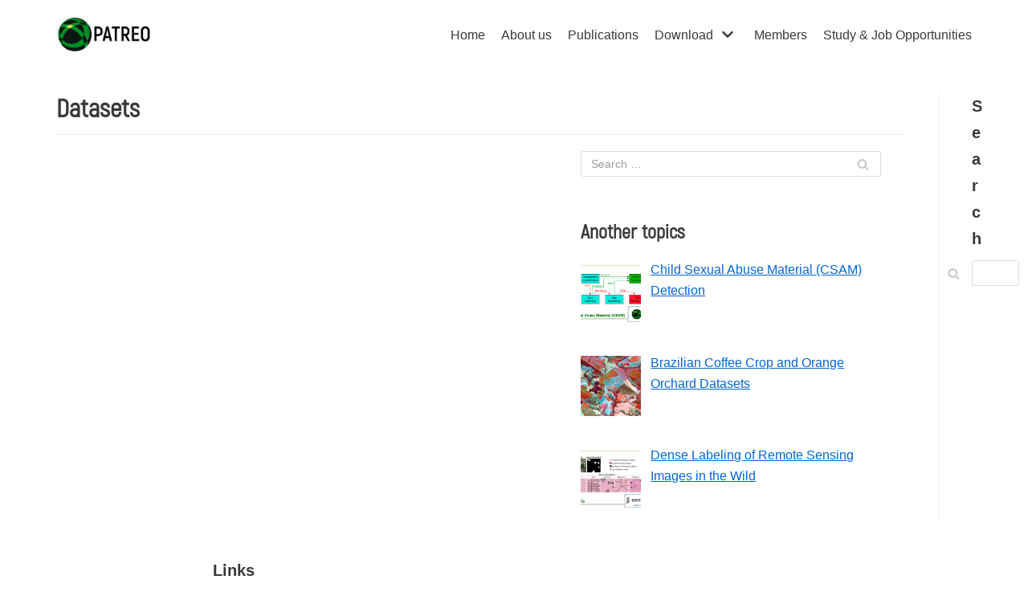

--- FILE ---
content_type: text/html; charset=UTF-8
request_url: http://patreo.dcc.ufmg.br/datasets/
body_size: 10704
content:
<!DOCTYPE html>
<html lang="en-US">

<head>
	<!-- Google tag (gtag.js) -->
	<script async src="https://www.googletagmanager.com/gtag/js?id=G-9N6HTQ4RWE"></script>
	<script>
	  window.dataLayer = window.dataLayer || [];
	  function gtag(){dataLayer.push(arguments);}
	  gtag('js', new Date());

	  gtag('config', 'G-9N6HTQ4RWE');
	</script>
	<meta charset="UTF-8">
	<meta name="viewport" content="width=device-width, initial-scale=1, minimum-scale=1">
	<link rel="profile" href="http://gmpg.org/xfn/11">
		<title>Datasets</title>
<meta name='robots' content='max-image-preview:large' />
<link rel="alternate" type="application/rss+xml" title=" &raquo; Feed" href="http://patreo.dcc.ufmg.br/feed/" />
<link rel="alternate" type="application/rss+xml" title=" &raquo; Comments Feed" href="http://patreo.dcc.ufmg.br/comments/feed/" />
<script type="text/javascript">
/* <![CDATA[ */
window._wpemojiSettings = {"baseUrl":"https:\/\/s.w.org\/images\/core\/emoji\/14.0.0\/72x72\/","ext":".png","svgUrl":"https:\/\/s.w.org\/images\/core\/emoji\/14.0.0\/svg\/","svgExt":".svg","source":{"concatemoji":"http:\/\/patreo.dcc.ufmg.br\/wp-includes\/js\/wp-emoji-release.min.js?ver=6.4.7"}};
/*! This file is auto-generated */
!function(i,n){var o,s,e;function c(e){try{var t={supportTests:e,timestamp:(new Date).valueOf()};sessionStorage.setItem(o,JSON.stringify(t))}catch(e){}}function p(e,t,n){e.clearRect(0,0,e.canvas.width,e.canvas.height),e.fillText(t,0,0);var t=new Uint32Array(e.getImageData(0,0,e.canvas.width,e.canvas.height).data),r=(e.clearRect(0,0,e.canvas.width,e.canvas.height),e.fillText(n,0,0),new Uint32Array(e.getImageData(0,0,e.canvas.width,e.canvas.height).data));return t.every(function(e,t){return e===r[t]})}function u(e,t,n){switch(t){case"flag":return n(e,"\ud83c\udff3\ufe0f\u200d\u26a7\ufe0f","\ud83c\udff3\ufe0f\u200b\u26a7\ufe0f")?!1:!n(e,"\ud83c\uddfa\ud83c\uddf3","\ud83c\uddfa\u200b\ud83c\uddf3")&&!n(e,"\ud83c\udff4\udb40\udc67\udb40\udc62\udb40\udc65\udb40\udc6e\udb40\udc67\udb40\udc7f","\ud83c\udff4\u200b\udb40\udc67\u200b\udb40\udc62\u200b\udb40\udc65\u200b\udb40\udc6e\u200b\udb40\udc67\u200b\udb40\udc7f");case"emoji":return!n(e,"\ud83e\udef1\ud83c\udffb\u200d\ud83e\udef2\ud83c\udfff","\ud83e\udef1\ud83c\udffb\u200b\ud83e\udef2\ud83c\udfff")}return!1}function f(e,t,n){var r="undefined"!=typeof WorkerGlobalScope&&self instanceof WorkerGlobalScope?new OffscreenCanvas(300,150):i.createElement("canvas"),a=r.getContext("2d",{willReadFrequently:!0}),o=(a.textBaseline="top",a.font="600 32px Arial",{});return e.forEach(function(e){o[e]=t(a,e,n)}),o}function t(e){var t=i.createElement("script");t.src=e,t.defer=!0,i.head.appendChild(t)}"undefined"!=typeof Promise&&(o="wpEmojiSettingsSupports",s=["flag","emoji"],n.supports={everything:!0,everythingExceptFlag:!0},e=new Promise(function(e){i.addEventListener("DOMContentLoaded",e,{once:!0})}),new Promise(function(t){var n=function(){try{var e=JSON.parse(sessionStorage.getItem(o));if("object"==typeof e&&"number"==typeof e.timestamp&&(new Date).valueOf()<e.timestamp+604800&&"object"==typeof e.supportTests)return e.supportTests}catch(e){}return null}();if(!n){if("undefined"!=typeof Worker&&"undefined"!=typeof OffscreenCanvas&&"undefined"!=typeof URL&&URL.createObjectURL&&"undefined"!=typeof Blob)try{var e="postMessage("+f.toString()+"("+[JSON.stringify(s),u.toString(),p.toString()].join(",")+"));",r=new Blob([e],{type:"text/javascript"}),a=new Worker(URL.createObjectURL(r),{name:"wpTestEmojiSupports"});return void(a.onmessage=function(e){c(n=e.data),a.terminate(),t(n)})}catch(e){}c(n=f(s,u,p))}t(n)}).then(function(e){for(var t in e)n.supports[t]=e[t],n.supports.everything=n.supports.everything&&n.supports[t],"flag"!==t&&(n.supports.everythingExceptFlag=n.supports.everythingExceptFlag&&n.supports[t]);n.supports.everythingExceptFlag=n.supports.everythingExceptFlag&&!n.supports.flag,n.DOMReady=!1,n.readyCallback=function(){n.DOMReady=!0}}).then(function(){return e}).then(function(){var e;n.supports.everything||(n.readyCallback(),(e=n.source||{}).concatemoji?t(e.concatemoji):e.wpemoji&&e.twemoji&&(t(e.twemoji),t(e.wpemoji)))}))}((window,document),window._wpemojiSettings);
/* ]]> */
</script>
<style id='wp-emoji-styles-inline-css' type='text/css'>

	img.wp-smiley, img.emoji {
		display: inline !important;
		border: none !important;
		box-shadow: none !important;
		height: 1em !important;
		width: 1em !important;
		margin: 0 0.07em !important;
		vertical-align: -0.1em !important;
		background: none !important;
		padding: 0 !important;
	}
</style>
<link rel='stylesheet' id='wp-block-library-css' href='http://patreo.dcc.ufmg.br/wp-includes/css/dist/block-library/style.min.css?ver=6.4.7' type='text/css' media='all' />
<style id='classic-theme-styles-inline-css' type='text/css'>
/*! This file is auto-generated */
.wp-block-button__link{color:#fff;background-color:#32373c;border-radius:9999px;box-shadow:none;text-decoration:none;padding:calc(.667em + 2px) calc(1.333em + 2px);font-size:1.125em}.wp-block-file__button{background:#32373c;color:#fff;text-decoration:none}
</style>
<style id='global-styles-inline-css' type='text/css'>
body{--wp--preset--color--black: #000000;--wp--preset--color--cyan-bluish-gray: #abb8c3;--wp--preset--color--white: #ffffff;--wp--preset--color--pale-pink: #f78da7;--wp--preset--color--vivid-red: #cf2e2e;--wp--preset--color--luminous-vivid-orange: #ff6900;--wp--preset--color--luminous-vivid-amber: #fcb900;--wp--preset--color--light-green-cyan: #7bdcb5;--wp--preset--color--vivid-green-cyan: #00d084;--wp--preset--color--pale-cyan-blue: #8ed1fc;--wp--preset--color--vivid-cyan-blue: #0693e3;--wp--preset--color--vivid-purple: #9b51e0;--wp--preset--color--neve-link-color: var(--nv-primary-accent);--wp--preset--color--neve-link-hover-color: var(--nv-secondary-accent);--wp--preset--color--nv-site-bg: var(--nv-site-bg);--wp--preset--color--nv-light-bg: var(--nv-light-bg);--wp--preset--color--nv-dark-bg: var(--nv-dark-bg);--wp--preset--color--neve-text-color: var(--nv-text-color);--wp--preset--color--nv-text-dark-bg: var(--nv-text-dark-bg);--wp--preset--color--nv-c-1: var(--nv-c-1);--wp--preset--color--nv-c-2: var(--nv-c-2);--wp--preset--gradient--vivid-cyan-blue-to-vivid-purple: linear-gradient(135deg,rgba(6,147,227,1) 0%,rgb(155,81,224) 100%);--wp--preset--gradient--light-green-cyan-to-vivid-green-cyan: linear-gradient(135deg,rgb(122,220,180) 0%,rgb(0,208,130) 100%);--wp--preset--gradient--luminous-vivid-amber-to-luminous-vivid-orange: linear-gradient(135deg,rgba(252,185,0,1) 0%,rgba(255,105,0,1) 100%);--wp--preset--gradient--luminous-vivid-orange-to-vivid-red: linear-gradient(135deg,rgba(255,105,0,1) 0%,rgb(207,46,46) 100%);--wp--preset--gradient--very-light-gray-to-cyan-bluish-gray: linear-gradient(135deg,rgb(238,238,238) 0%,rgb(169,184,195) 100%);--wp--preset--gradient--cool-to-warm-spectrum: linear-gradient(135deg,rgb(74,234,220) 0%,rgb(151,120,209) 20%,rgb(207,42,186) 40%,rgb(238,44,130) 60%,rgb(251,105,98) 80%,rgb(254,248,76) 100%);--wp--preset--gradient--blush-light-purple: linear-gradient(135deg,rgb(255,206,236) 0%,rgb(152,150,240) 100%);--wp--preset--gradient--blush-bordeaux: linear-gradient(135deg,rgb(254,205,165) 0%,rgb(254,45,45) 50%,rgb(107,0,62) 100%);--wp--preset--gradient--luminous-dusk: linear-gradient(135deg,rgb(255,203,112) 0%,rgb(199,81,192) 50%,rgb(65,88,208) 100%);--wp--preset--gradient--pale-ocean: linear-gradient(135deg,rgb(255,245,203) 0%,rgb(182,227,212) 50%,rgb(51,167,181) 100%);--wp--preset--gradient--electric-grass: linear-gradient(135deg,rgb(202,248,128) 0%,rgb(113,206,126) 100%);--wp--preset--gradient--midnight: linear-gradient(135deg,rgb(2,3,129) 0%,rgb(40,116,252) 100%);--wp--preset--font-size--small: 13px;--wp--preset--font-size--medium: 20px;--wp--preset--font-size--large: 36px;--wp--preset--font-size--x-large: 42px;--wp--preset--spacing--20: 0.44rem;--wp--preset--spacing--30: 0.67rem;--wp--preset--spacing--40: 1rem;--wp--preset--spacing--50: 1.5rem;--wp--preset--spacing--60: 2.25rem;--wp--preset--spacing--70: 3.38rem;--wp--preset--spacing--80: 5.06rem;--wp--preset--shadow--natural: 6px 6px 9px rgba(0, 0, 0, 0.2);--wp--preset--shadow--deep: 12px 12px 50px rgba(0, 0, 0, 0.4);--wp--preset--shadow--sharp: 6px 6px 0px rgba(0, 0, 0, 0.2);--wp--preset--shadow--outlined: 6px 6px 0px -3px rgba(255, 255, 255, 1), 6px 6px rgba(0, 0, 0, 1);--wp--preset--shadow--crisp: 6px 6px 0px rgba(0, 0, 0, 1);}:where(.is-layout-flex){gap: 0.5em;}:where(.is-layout-grid){gap: 0.5em;}body .is-layout-flow > .alignleft{float: left;margin-inline-start: 0;margin-inline-end: 2em;}body .is-layout-flow > .alignright{float: right;margin-inline-start: 2em;margin-inline-end: 0;}body .is-layout-flow > .aligncenter{margin-left: auto !important;margin-right: auto !important;}body .is-layout-constrained > .alignleft{float: left;margin-inline-start: 0;margin-inline-end: 2em;}body .is-layout-constrained > .alignright{float: right;margin-inline-start: 2em;margin-inline-end: 0;}body .is-layout-constrained > .aligncenter{margin-left: auto !important;margin-right: auto !important;}body .is-layout-constrained > :where(:not(.alignleft):not(.alignright):not(.alignfull)){max-width: var(--wp--style--global--content-size);margin-left: auto !important;margin-right: auto !important;}body .is-layout-constrained > .alignwide{max-width: var(--wp--style--global--wide-size);}body .is-layout-flex{display: flex;}body .is-layout-flex{flex-wrap: wrap;align-items: center;}body .is-layout-flex > *{margin: 0;}body .is-layout-grid{display: grid;}body .is-layout-grid > *{margin: 0;}:where(.wp-block-columns.is-layout-flex){gap: 2em;}:where(.wp-block-columns.is-layout-grid){gap: 2em;}:where(.wp-block-post-template.is-layout-flex){gap: 1.25em;}:where(.wp-block-post-template.is-layout-grid){gap: 1.25em;}.has-black-color{color: var(--wp--preset--color--black) !important;}.has-cyan-bluish-gray-color{color: var(--wp--preset--color--cyan-bluish-gray) !important;}.has-white-color{color: var(--wp--preset--color--white) !important;}.has-pale-pink-color{color: var(--wp--preset--color--pale-pink) !important;}.has-vivid-red-color{color: var(--wp--preset--color--vivid-red) !important;}.has-luminous-vivid-orange-color{color: var(--wp--preset--color--luminous-vivid-orange) !important;}.has-luminous-vivid-amber-color{color: var(--wp--preset--color--luminous-vivid-amber) !important;}.has-light-green-cyan-color{color: var(--wp--preset--color--light-green-cyan) !important;}.has-vivid-green-cyan-color{color: var(--wp--preset--color--vivid-green-cyan) !important;}.has-pale-cyan-blue-color{color: var(--wp--preset--color--pale-cyan-blue) !important;}.has-vivid-cyan-blue-color{color: var(--wp--preset--color--vivid-cyan-blue) !important;}.has-vivid-purple-color{color: var(--wp--preset--color--vivid-purple) !important;}.has-black-background-color{background-color: var(--wp--preset--color--black) !important;}.has-cyan-bluish-gray-background-color{background-color: var(--wp--preset--color--cyan-bluish-gray) !important;}.has-white-background-color{background-color: var(--wp--preset--color--white) !important;}.has-pale-pink-background-color{background-color: var(--wp--preset--color--pale-pink) !important;}.has-vivid-red-background-color{background-color: var(--wp--preset--color--vivid-red) !important;}.has-luminous-vivid-orange-background-color{background-color: var(--wp--preset--color--luminous-vivid-orange) !important;}.has-luminous-vivid-amber-background-color{background-color: var(--wp--preset--color--luminous-vivid-amber) !important;}.has-light-green-cyan-background-color{background-color: var(--wp--preset--color--light-green-cyan) !important;}.has-vivid-green-cyan-background-color{background-color: var(--wp--preset--color--vivid-green-cyan) !important;}.has-pale-cyan-blue-background-color{background-color: var(--wp--preset--color--pale-cyan-blue) !important;}.has-vivid-cyan-blue-background-color{background-color: var(--wp--preset--color--vivid-cyan-blue) !important;}.has-vivid-purple-background-color{background-color: var(--wp--preset--color--vivid-purple) !important;}.has-black-border-color{border-color: var(--wp--preset--color--black) !important;}.has-cyan-bluish-gray-border-color{border-color: var(--wp--preset--color--cyan-bluish-gray) !important;}.has-white-border-color{border-color: var(--wp--preset--color--white) !important;}.has-pale-pink-border-color{border-color: var(--wp--preset--color--pale-pink) !important;}.has-vivid-red-border-color{border-color: var(--wp--preset--color--vivid-red) !important;}.has-luminous-vivid-orange-border-color{border-color: var(--wp--preset--color--luminous-vivid-orange) !important;}.has-luminous-vivid-amber-border-color{border-color: var(--wp--preset--color--luminous-vivid-amber) !important;}.has-light-green-cyan-border-color{border-color: var(--wp--preset--color--light-green-cyan) !important;}.has-vivid-green-cyan-border-color{border-color: var(--wp--preset--color--vivid-green-cyan) !important;}.has-pale-cyan-blue-border-color{border-color: var(--wp--preset--color--pale-cyan-blue) !important;}.has-vivid-cyan-blue-border-color{border-color: var(--wp--preset--color--vivid-cyan-blue) !important;}.has-vivid-purple-border-color{border-color: var(--wp--preset--color--vivid-purple) !important;}.has-vivid-cyan-blue-to-vivid-purple-gradient-background{background: var(--wp--preset--gradient--vivid-cyan-blue-to-vivid-purple) !important;}.has-light-green-cyan-to-vivid-green-cyan-gradient-background{background: var(--wp--preset--gradient--light-green-cyan-to-vivid-green-cyan) !important;}.has-luminous-vivid-amber-to-luminous-vivid-orange-gradient-background{background: var(--wp--preset--gradient--luminous-vivid-amber-to-luminous-vivid-orange) !important;}.has-luminous-vivid-orange-to-vivid-red-gradient-background{background: var(--wp--preset--gradient--luminous-vivid-orange-to-vivid-red) !important;}.has-very-light-gray-to-cyan-bluish-gray-gradient-background{background: var(--wp--preset--gradient--very-light-gray-to-cyan-bluish-gray) !important;}.has-cool-to-warm-spectrum-gradient-background{background: var(--wp--preset--gradient--cool-to-warm-spectrum) !important;}.has-blush-light-purple-gradient-background{background: var(--wp--preset--gradient--blush-light-purple) !important;}.has-blush-bordeaux-gradient-background{background: var(--wp--preset--gradient--blush-bordeaux) !important;}.has-luminous-dusk-gradient-background{background: var(--wp--preset--gradient--luminous-dusk) !important;}.has-pale-ocean-gradient-background{background: var(--wp--preset--gradient--pale-ocean) !important;}.has-electric-grass-gradient-background{background: var(--wp--preset--gradient--electric-grass) !important;}.has-midnight-gradient-background{background: var(--wp--preset--gradient--midnight) !important;}.has-small-font-size{font-size: var(--wp--preset--font-size--small) !important;}.has-medium-font-size{font-size: var(--wp--preset--font-size--medium) !important;}.has-large-font-size{font-size: var(--wp--preset--font-size--large) !important;}.has-x-large-font-size{font-size: var(--wp--preset--font-size--x-large) !important;}
.wp-block-navigation a:where(:not(.wp-element-button)){color: inherit;}
:where(.wp-block-post-template.is-layout-flex){gap: 1.25em;}:where(.wp-block-post-template.is-layout-grid){gap: 1.25em;}
:where(.wp-block-columns.is-layout-flex){gap: 2em;}:where(.wp-block-columns.is-layout-grid){gap: 2em;}
.wp-block-pullquote{font-size: 1.5em;line-height: 1.6;}
</style>
<link rel='stylesheet' id='jquery-smooth-scroll-css' href='http://patreo.dcc.ufmg.br/wp-content/plugins/jquery-smooth-scroll/css/style.css?ver=6.4.7' type='text/css' media='all' />
<link rel='stylesheet' id='swpm.common-css' href='http://patreo.dcc.ufmg.br/wp-content/plugins/simple-membership/css/swpm.common.css?ver=4.4.3' type='text/css' media='all' />
<link rel='stylesheet' id='simplyattached-css' href='http://patreo.dcc.ufmg.br/wp-content/plugins/simply-attached/css/simplyattached.css?ver=6.4.7' type='text/css' media='all' />
<link rel='stylesheet' id='siteorigin-panels-front-css' href='http://patreo.dcc.ufmg.br/wp-content/plugins/siteorigin-panels/css/front-flex.min.css?ver=2.29.6' type='text/css' media='all' />
<link rel='stylesheet' id='rt-fontawsome-css' href='http://patreo.dcc.ufmg.br/wp-content/plugins/the-post-grid/assets/vendor/font-awesome/css/font-awesome.min.css?ver=7.4.3' type='text/css' media='all' />
<link rel='stylesheet' id='rt-tpg-css' href='http://patreo.dcc.ufmg.br/wp-content/plugins/the-post-grid/assets/css/thepostgrid.min.css?ver=7.4.3' type='text/css' media='all' />
<link rel='stylesheet' id='uaf_client_css-css' href='http://patreo.dcc.ufmg.br/wp-content/uploads/useanyfont/uaf.css?ver=1709121495' type='text/css' media='all' />
<link rel='stylesheet' id='awsm-team-css' href='http://patreo.dcc.ufmg.br/wp-content/plugins/awsm-team/css/team.min.css?ver=1.3.0' type='text/css' media='all' />
<link rel='stylesheet' id='neve-style-css' href='http://patreo.dcc.ufmg.br/wp-content/themes/neve.2.10.2/neve/style.min.css?ver=2.10.2' type='text/css' media='all' />
<style id='neve-style-inline-css' type='text/css'>
.header-menu-sidebar-inner li.menu-item-nav-search { display: none; }
 .container{ max-width: 748px; } .has-neve-button-color-color{ color: var(--nv-primary-accent)!important; } .has-neve-button-color-background-color{ background-color: var(--nv-primary-accent)!important; } .alignfull > [class*="__inner-container"], .alignwide > [class*="__inner-container"]{ max-width:718px;margin:auto } .button.button-primary, button, input[type=button], .btn, input[type="submit"], /* Buttons in navigation */ ul[id^="nv-primary-navigation"] li.button.button-primary > a, .menu li.button.button-primary > a, .wp-block-button.is-style-primary .wp-block-button__link, .wc-block-grid .wp-block-button .wp-block-button__link, form input[type="submit"], form button[type="submit"], #comments input[type="submit"]{ background-color: var(--nv-primary-accent);color: #ffffff;border-radius:3px;border:none;border-width:1px 1px 1px 1px; } .button.button-primary:hover, ul[id^="nv-primary-navigation"] li.button.button-primary > a:hover, .menu li.button.button-primary > a:hover, .wp-block-button.is-style-primary .wp-block-button__link:hover, .wc-block-grid .wp-block-button .wp-block-button__link:hover, form input[type="submit"]:hover, form button[type="submit"]:hover, #comments input[type="submit"]:hover{ background-color: var(--nv-primary-accent);color: #ffffff; } .button.button-secondary:not(.secondary-default), .wp-block-button.is-style-secondary .wp-block-button__link, .button.button-secondary.secondary-default{ background-color: rgba(0,0,0,0);color: var(--nv-text-color);border-radius:3px;border:1px solid;border-width:1px 1px 1px 1px; } .button.button-secondary:not(.secondary-default):hover, .wp-block-button.is-style-secondary .wp-block-button__link:hover, .button.button-secondary.secondary-default:hover{ background-color: rgba(0,0,0,0);color: var(--nv-text-color); } form:not([role="search"]):not(.woocommerce-cart-form):not(.woocommerce-ordering):not(.cart) input:read-write:not(#coupon_code), form textarea, form select{ margin-bottom: 10px; } form input:read-write, form textarea, form select, form select option, form.wp-block-search input.wp-block-search__input{ color: var(--nv-text-color); } form label, .wpforms-container .wpforms-field-label{ margin-bottom: 10px; } form.search-form input:read-write{ padding-right:45px !important; } .header-main-inner,.header-main-inner a:not(.button),.header-main-inner .navbar-toggle{ color: var(--nv-text-color); } .header-main-inner .nv-icon svg,.header-main-inner .nv-contact-list svg{ fill: var(--nv-text-color); } .header-main-inner .icon-bar{ background-color: var(--nv-text-color); } .hfg_header .header-main-inner .nav-ul .sub-menu{ background-color: var(--nv-site-bg); } .hfg_header .header-main-inner{ background-color: var(--nv-site-bg); } .header-menu-sidebar .header-menu-sidebar-bg,.header-menu-sidebar .header-menu-sidebar-bg a:not(.button),.header-menu-sidebar .header-menu-sidebar-bg .navbar-toggle{ color: var(--nv-text-color); } .header-menu-sidebar .header-menu-sidebar-bg .nv-icon svg,.header-menu-sidebar .header-menu-sidebar-bg .nv-contact-list svg{ fill: var(--nv-text-color); } .header-menu-sidebar .header-menu-sidebar-bg .icon-bar{ background-color: var(--nv-text-color); } .hfg_header .header-menu-sidebar .header-menu-sidebar-bg .nav-ul .sub-menu{ background-color: var(--nv-site-bg); } .hfg_header .header-menu-sidebar .header-menu-sidebar-bg{ background-color: var(--nv-site-bg); } .header-menu-sidebar{ width: 360px; } .builder-item--logo .site-logo img{ max-width: 120px; } .builder-item--logo .site-logo{ padding:10px 0px 10px 0px; } .builder-item--logo{ margin:0px 0px 0px 0px; } .builder-item--nav-icon .navbar-toggle{ padding:10px 15px 10px 15px; } .builder-item--nav-icon{ margin:0px 0px 0px 0px; } .builder-item--primary-menu .nav-menu-primary > .nav-ul li:not(.woocommerce-mini-cart-item) > a,.builder-item--primary-menu .nav-menu-primary > .nav-ul .has-caret > a,.builder-item--primary-menu .nav-menu-primary > .nav-ul .neve-mm-heading span,.builder-item--primary-menu .nav-menu-primary > .nav-ul .has-caret{ color: var(--nv-text-color); } .builder-item--primary-menu .nav-menu-primary > .nav-ul li:not(.woocommerce-mini-cart-item) > a:after,.builder-item--primary-menu .nav-menu-primary > .nav-ul li > .has-caret > a:after{ background-color: var(--nv-secondary-accent); } .builder-item--primary-menu .nav-menu-primary > .nav-ul li:not(.woocommerce-mini-cart-item):hover > a,.builder-item--primary-menu .nav-menu-primary > .nav-ul li:hover > .has-caret > a,.builder-item--primary-menu .nav-menu-primary > .nav-ul li:hover > .has-caret{ color: var(--nv-secondary-accent); } .builder-item--primary-menu .nav-menu-primary > .nav-ul li:hover > .has-caret svg{ fill: var(--nv-secondary-accent); } .builder-item--primary-menu .nav-menu-primary > .nav-ul li.current-menu-item > a,.builder-item--primary-menu .nav-menu-primary > .nav-ul li.current_page_item > a,.builder-item--primary-menu .nav-menu-primary > .nav-ul li.current_page_item > .has-caret > a{ color: var(--nv-primary-accent); } .builder-item--primary-menu .nav-menu-primary > .nav-ul li.current-menu-item > .has-caret svg{ fill: var(--nv-primary-accent); } .builder-item--primary-menu .nav-ul > li:not(:last-of-type){ margin-right:20px; } .builder-item--primary-menu .style-full-height .nav-ul li:not(.menu-item-nav-search):not(.menu-item-nav-cart):hover > a:after{ width: calc(100% + 20px); } .builder-item--primary-menu .nav-ul li a, .builder-item--primary-menu .neve-mm-heading span{ min-height: 25px; } .builder-item--primary-menu{ font-size: 1em; line-height: 1.6em; letter-spacing: 0px; font-weight: 500; text-transform: none; padding:0px 0px 0px 0px;margin:0px 0px 0px 0px; } .builder-item--primary-menu svg{ width: 1em;height: 1em; } .footer-top-inner{ background-color: var(--nv-site-bg); } .footer-top-inner,.footer-top-inner a:not(.button),.footer-top-inner .navbar-toggle{ color: var(--nv-text-color); } .footer-top-inner .nv-icon svg,.footer-top-inner .nv-contact-list svg{ fill: var(--nv-text-color); } .footer-top-inner .icon-bar{ background-color: var(--nv-text-color); } .footer-top-inner .nav-ul .sub-menu{ background-color: var(--nv-site-bg); } .footer-bottom-inner{ background-color: var(--nv-site-bg); } .footer-bottom-inner,.footer-bottom-inner a:not(.button),.footer-bottom-inner .navbar-toggle{ color: var(--nv-text-color); } .footer-bottom-inner .nv-icon svg,.footer-bottom-inner .nv-contact-list svg{ fill: var(--nv-text-color); } .footer-bottom-inner .icon-bar{ background-color: var(--nv-text-color); } .footer-bottom-inner .nav-ul .sub-menu{ background-color: var(--nv-site-bg); } .builder-item--footer-one-widgets{ padding:0px 0px 0px 0px;margin:0px 0px 0px 0px; } .builder-item--footer-two-widgets{ padding:0px 0px 0px 0px;margin:0px 0px 0px 0px; } .builder-item--footer_copyright{ font-size: 1em; line-height: 1.6em; letter-spacing: 0px; font-weight: 500; text-transform: none; padding:0px 0px 0px 0px;margin:0px 0px 0px 0px; } .builder-item--footer_copyright svg{ width: 1em;height: 1em; } @media(min-width: 576px){ .container{ max-width: 992px; } .header-menu-sidebar{ width: 360px; } .builder-item--logo .site-logo img{ max-width: 120px; } .builder-item--logo .site-logo{ padding:10px 0px 10px 0px; } .builder-item--logo{ margin:0px 0px 0px 0px; } .builder-item--nav-icon .navbar-toggle{ padding:10px 15px 10px 15px; } .builder-item--nav-icon{ margin:0px 0px 0px 0px; } .builder-item--primary-menu .nav-ul > li:not(:last-of-type){ margin-right:20px; } .builder-item--primary-menu .style-full-height .nav-ul li:not(.menu-item-nav-search):not(.menu-item-nav-cart):hover > a:after{ width: calc(100% + 20px); } .builder-item--primary-menu .nav-ul li a, .builder-item--primary-menu .neve-mm-heading span{ min-height: 25px; } .builder-item--primary-menu{ font-size: 1em; line-height: 1.6em; letter-spacing: 0px; padding:0px 0px 0px 0px;margin:0px 0px 0px 0px; } .builder-item--primary-menu svg{ width: 1em;height: 1em; } .builder-item--footer-one-widgets{ padding:0px 0px 0px 0px;margin:0px 0px 0px 0px; } .builder-item--footer-two-widgets{ padding:0px 0px 0px 0px;margin:0px 0px 0px 0px; } .builder-item--footer_copyright{ font-size: 1em; line-height: 1.6em; letter-spacing: 0px; padding:0px 0px 0px 0px;margin:0px 0px 0px 0px; } .builder-item--footer_copyright svg{ width: 1em;height: 1em; } }@media(min-width: 960px){ .container{ max-width: 1170px; } #content .container .col, #content .container-fluid .col{ max-width: 100%; } .alignfull > [class*="__inner-container"], .alignwide > [class*="__inner-container"]{ max-width:1140px } .container-fluid .alignfull > [class*="__inner-container"], .container-fluid .alignwide > [class*="__inner-container"]{ max-width:calc(100% + 15px) } .nv-sidebar-wrap, .nv-sidebar-wrap.shop-sidebar{ max-width: 0%; } .header-menu-sidebar{ width: 360px; } .builder-item--logo .site-logo img{ max-width: 120px; } .builder-item--logo .site-logo{ padding:10px 0px 10px 0px; } .builder-item--logo{ margin:0px 0px 0px 0px; } .builder-item--nav-icon .navbar-toggle{ padding:10px 15px 10px 15px; } .builder-item--nav-icon{ margin:0px 0px 0px 0px; } .builder-item--primary-menu .nav-ul > li:not(:last-of-type){ margin-right:20px; } .builder-item--primary-menu .style-full-height .nav-ul li:not(.menu-item-nav-search):not(.menu-item-nav-cart) > a:after{ left:-10px;right:-10px } .builder-item--primary-menu .style-full-height .nav-ul li:not(.menu-item-nav-search):not(.menu-item-nav-cart):hover > a:after{ width: calc(100% + 20px); } .builder-item--primary-menu .nav-ul li a, .builder-item--primary-menu .neve-mm-heading span{ min-height: 25px; } .builder-item--primary-menu{ font-size: 1em; line-height: 1.6em; letter-spacing: 0px; padding:0px 0px 0px 0px;margin:0px 0px 0px 0px; } .builder-item--primary-menu svg{ width: 1em;height: 1em; } .builder-item--footer-one-widgets{ padding:0px 0px 0px 0px;margin:0px 0px 0px 0px; } .builder-item--footer-two-widgets{ padding:0px 0px 0px 0px;margin:0px 0px 0px 0px; } .builder-item--footer_copyright{ font-size: 1em; line-height: 1.6em; letter-spacing: 0px; padding:0px 0px 0px 0px;margin:0px 0px 0px 0px; } .builder-item--footer_copyright svg{ width: 1em;height: 1em; } }:root{--nv-primary-accent:#0366d6;--nv-secondary-accent:#0e509a;--nv-site-bg:#ffffff;--nv-light-bg:#ededed;--nv-dark-bg:#14171c;--nv-text-color:#393939;--nv-text-dark-bg:#ffffff;--nv-c-1:#77b978;--nv-c-2:#f37262;--nv-fallback-ff:Arial, Helvetica, sans-serif;}
</style>
<link rel='stylesheet' id='recent-posts-widget-with-thumbnails-public-style-css' href='http://patreo.dcc.ufmg.br/wp-content/plugins/recent-posts-widget-with-thumbnails/public.css?ver=7.1.1' type='text/css' media='all' />
<script type="text/javascript" src="http://patreo.dcc.ufmg.br/wp-includes/js/jquery/jquery.min.js?ver=3.7.1" id="jquery-core-js"></script>
<script type="text/javascript" src="http://patreo.dcc.ufmg.br/wp-includes/js/jquery/jquery-migrate.min.js?ver=3.4.1" id="jquery-migrate-js"></script>
<script type="text/javascript" src="http://patreo.dcc.ufmg.br/wp-content/plugins/simply-attached/js/simplyattacheduser.js?ver=6.4.7" id="simplyattacheduser-js"></script>
<link rel="https://api.w.org/" href="http://patreo.dcc.ufmg.br/wp-json/" /><link rel="alternate" type="application/json" href="http://patreo.dcc.ufmg.br/wp-json/wp/v2/pages/467" /><link rel="EditURI" type="application/rsd+xml" title="RSD" href="http://patreo.dcc.ufmg.br/xmlrpc.php?rsd" />
<meta name="generator" content="WordPress 6.4.7" />
<link rel="canonical" href="http://patreo.dcc.ufmg.br/datasets/" />
<link rel='shortlink' href='http://patreo.dcc.ufmg.br/?p=467' />
<link rel="alternate" type="application/json+oembed" href="http://patreo.dcc.ufmg.br/wp-json/oembed/1.0/embed?url=http%3A%2F%2Fpatreo.dcc.ufmg.br%2Fdatasets%2F" />
<link rel="alternate" type="text/xml+oembed" href="http://patreo.dcc.ufmg.br/wp-json/oembed/1.0/embed?url=http%3A%2F%2Fpatreo.dcc.ufmg.br%2Fdatasets%2F&#038;format=xml" />

<!-- teachPress -->
<script type="text/javascript" src="http://patreo.dcc.ufmg.br/wp-content/plugins/teachpress/js/frontend.js?ver=9.0.6"></script>
<link type="text/css" href="http://patreo.dcc.ufmg.br/wp-content/plugins/teachpress/styles/teachpress_front.css?ver=9.0.6" rel="stylesheet" />
<!-- END teachPress -->

        <script>

            jQuery(window).on('elementor/frontend/init', function () {
                var previewIframe = jQuery('#elementor-preview-iframe').get(0);

                // Attach a load event listener to the preview iframe
                jQuery(previewIframe).on('load', function () {
                    var tpg_selector = tpg_str_rev("nottub-tropmi-gpttr nottub-aera-noitces-dda-rotnemele");

                    var logo = "http://patreo.dcc.ufmg.br/wp-content/plugins/the-post-grid";
                    var log_path = "/assets/images/icon-40x40.svg"; //tpg_str_rev("gvs.04x04-noci/segami/stessa/");

                    jQuery('<div class="' + tpg_selector + '" style="vertical-align: bottom;margin-left: 5px;"><img src="' + logo + log_path + '" alt="TPG"/></div>').insertBefore(".elementor-add-section-drag-title");
                });

            });
        </script>
        <style>
            :root {
                --tpg-primary-color: #0d6efd;
                --tpg-secondary-color: #0654c4;
                --tpg-primary-light: #c4d0ff
            }

                    </style>

		<!-- Enter your scripts here -->                <style type="text/css" media="all"
                       id="siteorigin-panels-layouts-head">/* Layout 467 */ #pgc-467-0-0 , #pgc-467-0-3 { width:2.9817%;width:calc(2.9817% - ( 0.97018348623853 * 30px ) ) } #pgc-467-0-1 { width:57.0082%;width:calc(57.0082% - ( 0.42991845056065 * 30px ) ) } #pgc-467-0-2 { width:37.0285%;width:calc(37.0285% - ( 0.62971457696228 * 30px ) ) } #pl-467 .so-panel { margin-bottom:30px } #pl-467 .so-panel:last-of-type { margin-bottom:0px } #pg-467-0.panel-has-style > .panel-row-style, #pg-467-0.panel-no-style { -webkit-align-items:flex-start;align-items:flex-start } #pgc-467-0-0 , #pgc-467-0-2 , #pgc-467-0-3 { align-self:auto } @media (max-width:780px){ #pg-467-0.panel-no-style, #pg-467-0.panel-has-style > .panel-row-style, #pg-467-0 { -webkit-flex-direction:column;-ms-flex-direction:column;flex-direction:column } #pg-467-0 > .panel-grid-cell , #pg-467-0 > .panel-row-style > .panel-grid-cell { width:100%;margin-right:0 } #pgc-467-0-0 , #pgc-467-0-1 , #pgc-467-0-2 { margin-bottom:30px } #pl-467 .panel-grid-cell { padding:0 } #pl-467 .panel-grid .panel-grid-cell-empty { display:none } #pl-467 .panel-grid .panel-grid-cell-mobile-last { margin-bottom:0px } #panel-467-0-1-0> .panel-widget-style { padding:5px 5px 5px 5px }  } </style><link rel="icon" href="http://patreo.dcc.ufmg.br/wp-content/uploads/2019/08/cropped-patreologo_icon-32x32.png" sizes="32x32" />
<link rel="icon" href="http://patreo.dcc.ufmg.br/wp-content/uploads/2019/08/cropped-patreologo_icon-192x192.png" sizes="192x192" />
<link rel="apple-touch-icon" href="http://patreo.dcc.ufmg.br/wp-content/uploads/2019/08/cropped-patreologo_icon-180x180.png" />
<meta name="msapplication-TileImage" content="http://patreo.dcc.ufmg.br/wp-content/uploads/2019/08/cropped-patreologo_icon-270x270.png" />
</head>

<body  class="page-template-default page page-id-467 page-parent wp-custom-logo siteorigin-panels siteorigin-panels-before-js rttpg rttpg-7.4.3 radius-frontend rttpg-body-wrap rttpg-flaticon nv-sidebar-right menu_sidebar_slide_left" id="neve_body"  >
<div class="wrapper">
		<header class="header" role="banner">
		<a class="neve-skip-link show-on-focus" href="#content" tabindex="0">
			Skip to content		</a>
		<div id="header-grid"  class="hfg_header site-header">
	
<nav class="header--row header-main hide-on-mobile hide-on-tablet layout-full-contained nv-navbar header--row"
	data-row-id="main" data-show-on="desktop">

	<div
		class="header--row-inner header-main-inner">
		<div class="container">
			<div
				class="row row--wrapper"
				data-section="hfg_header_layout_main" >
				<div class="builder-item hfg-item-first col-4 desktop-left"><div class="item--inner builder-item--logo"
		data-section="title_tagline"
		data-item-id="logo">
	<div class="site-logo">
	<a class="brand" href="http://patreo.dcc.ufmg.br/" title=""
			aria-label=""><img src="http://patreo.dcc.ufmg.br/wp-content/uploads/2021/03/cropped-logopatreo-4.png" alt=""></a></div>

	</div>

</div><div class="builder-item has-nav hfg-item-last col-8 desktop-right"><div class="item--inner builder-item--primary-menu has_menu"
		data-section="header_menu_primary"
		data-item-id="primary-menu">
	<div class="nv-nav-wrap">
	<div role="navigation" class="style-plain nav-menu-primary"
			aria-label="Primary Menu">

		<ul id="nv-primary-navigation-main" class="primary-menu-ul nav-ul"><li id="menu-item-15" class="menu-item menu-item-type-post_type menu-item-object-page menu-item-home menu-item-15"><a href="http://patreo.dcc.ufmg.br/">Home</a></li>
<li id="menu-item-73" class="menu-item menu-item-type-post_type menu-item-object-page menu-item-73"><a href="http://patreo.dcc.ufmg.br/about-us/">About us</a></li>
<li id="menu-item-2419" class="menu-item menu-item-type-post_type menu-item-object-page menu-item-2419"><a href="http://patreo.dcc.ufmg.br/publications-2/">Publications</a></li>
<li id="menu-item-2318" class="menu-item menu-item-type-post_type menu-item-object-page current-menu-ancestor current-menu-parent current_page_parent current_page_ancestor menu-item-has-children menu-item-2318"><a href="http://patreo.dcc.ufmg.br/projects/"><span class="menu-item-title-wrap">Download</span><div class="caret-wrap 4" tabindex="0"><span class="caret"><svg xmlns="http://www.w3.org/2000/svg" viewBox="0 0 448 512"><path d="M207.029 381.476L12.686 187.132c-9.373-9.373-9.373-24.569 0-33.941l22.667-22.667c9.357-9.357 24.522-9.375 33.901-.04L224 284.505l154.745-154.021c9.379-9.335 24.544-9.317 33.901.04l22.667 22.667c9.373 9.373 9.373 24.569 0 33.941L240.971 381.476c-9.373 9.372-24.569 9.372-33.942 0z"/></svg></span></div></a>
<ul class="sub-menu">
	<li id="menu-item-544" class="menu-item menu-item-type-post_type menu-item-object-page menu-item-544"><a href="http://patreo.dcc.ufmg.br/source-codes/">Source codes</a></li>
	<li id="menu-item-470" class="menu-item menu-item-type-post_type menu-item-object-page current-menu-item page_item page-item-467 current_page_item menu-item-470"><a href="http://patreo.dcc.ufmg.br/datasets/" aria-current="page">Datasets</a></li>
</ul>
</li>
<li id="menu-item-79" class="menu-item menu-item-type-post_type menu-item-object-page menu-item-79"><a href="http://patreo.dcc.ufmg.br/members/">Members</a></li>
<li id="menu-item-2519" class="menu-item menu-item-type-post_type menu-item-object-page menu-item-2519"><a href="http://patreo.dcc.ufmg.br/study-job-opportunities/">Study &#038; Job Opportunities</a></li>
</ul>	</div>
</div>

	</div>

</div>							</div>
		</div>
	</div>
</nav>


<nav class="header--row header-main hide-on-desktop layout-full-contained nv-navbar header--row"
	data-row-id="main" data-show-on="mobile">

	<div
		class="header--row-inner header-main-inner">
		<div class="container">
			<div
				class="row row--wrapper"
				data-section="hfg_header_layout_main" >
				<div class="builder-item hfg-item-first col-8 tablet-left mobile-left"><div class="item--inner builder-item--logo"
		data-section="title_tagline"
		data-item-id="logo">
	<div class="site-logo">
	<a class="brand" href="http://patreo.dcc.ufmg.br/" title=""
			aria-label=""><img src="http://patreo.dcc.ufmg.br/wp-content/uploads/2021/03/cropped-logopatreo-4.png" alt=""></a></div>

	</div>

</div><div class="builder-item hfg-item-last col-4 tablet-right mobile-right"><div class="item--inner builder-item--nav-icon"
		data-section="header_menu_icon"
		data-item-id="nav-icon">
	<div class="menu-mobile-toggle item-button navbar-toggle-wrapper">
	<button class="navbar-toggle"
					aria-label="
			Navigation Menu			">
				<div class="bars">
			<span class="icon-bar"></span>
			<span class="icon-bar"></span>
			<span class="icon-bar"></span>
		</div>
		<span class="screen-reader-text">Toggle Navigation</span>
	</button>
</div> <!--.navbar-toggle-wrapper-->


	</div>

</div>							</div>
		</div>
	</div>
</nav>

<div id="header-menu-sidebar" class="header-menu-sidebar menu-sidebar-panel slide_left">
	<div id="header-menu-sidebar-bg" class="header-menu-sidebar-bg">
		<div class="close-sidebar-panel navbar-toggle-wrapper">
			<button class="navbar-toggle active" 					aria-label="
				Navigation Menu				">
				<div class="bars">
					<span class="icon-bar"></span>
					<span class="icon-bar"></span>
					<span class="icon-bar"></span>
				</div>
				<span class="screen-reader-text">
				Toggle Navigation					</span>
			</button>
		</div>
		<div id="header-menu-sidebar-inner" class="header-menu-sidebar-inner ">
			<div class="builder-item has-nav hfg-item-last hfg-item-first col-12 desktop-right tablet-left mobile-left"><div class="item--inner builder-item--primary-menu has_menu"
		data-section="header_menu_primary"
		data-item-id="primary-menu">
	<div class="nv-nav-wrap">
	<div role="navigation" class="style-plain nav-menu-primary"
			aria-label="Primary Menu">

		<ul id="nv-primary-navigation-sidebar" class="primary-menu-ul nav-ul"><li class="menu-item menu-item-type-post_type menu-item-object-page menu-item-home menu-item-15"><a href="http://patreo.dcc.ufmg.br/">Home</a></li>
<li class="menu-item menu-item-type-post_type menu-item-object-page menu-item-73"><a href="http://patreo.dcc.ufmg.br/about-us/">About us</a></li>
<li class="menu-item menu-item-type-post_type menu-item-object-page menu-item-2419"><a href="http://patreo.dcc.ufmg.br/publications-2/">Publications</a></li>
<li class="menu-item menu-item-type-post_type menu-item-object-page current-menu-ancestor current-menu-parent current_page_parent current_page_ancestor menu-item-has-children menu-item-2318"><a href="http://patreo.dcc.ufmg.br/projects/"><span class="menu-item-title-wrap">Download</span><div class="caret-wrap 4" tabindex="0"><span class="caret"><svg xmlns="http://www.w3.org/2000/svg" viewBox="0 0 448 512"><path d="M207.029 381.476L12.686 187.132c-9.373-9.373-9.373-24.569 0-33.941l22.667-22.667c9.357-9.357 24.522-9.375 33.901-.04L224 284.505l154.745-154.021c9.379-9.335 24.544-9.317 33.901.04l22.667 22.667c9.373 9.373 9.373 24.569 0 33.941L240.971 381.476c-9.373 9.372-24.569 9.372-33.942 0z"/></svg></span></div></a>
<ul class="sub-menu">
	<li class="menu-item menu-item-type-post_type menu-item-object-page menu-item-544"><a href="http://patreo.dcc.ufmg.br/source-codes/">Source codes</a></li>
	<li class="menu-item menu-item-type-post_type menu-item-object-page current-menu-item page_item page-item-467 current_page_item menu-item-470"><a href="http://patreo.dcc.ufmg.br/datasets/" aria-current="page">Datasets</a></li>
</ul>
</li>
<li class="menu-item menu-item-type-post_type menu-item-object-page menu-item-79"><a href="http://patreo.dcc.ufmg.br/members/">Members</a></li>
<li class="menu-item menu-item-type-post_type menu-item-object-page menu-item-2519"><a href="http://patreo.dcc.ufmg.br/study-job-opportunities/">Study &#038; Job Opportunities</a></li>
</ul>	</div>
</div>

	</div>

</div>		</div>
	</div>
</div>
<div class="header-menu-sidebar-overlay"></div>

</div>
	</header>
		
	<main id="content" class="neve-main" role="main">

<div class="container single-page-container">
	<div class="row">
				<div class="nv-single-page-wrap col">
			<div class="nv-page-title-wrap nv-big-title">
	<div class="nv-page-title ">
				<h1>Datasets</h1>
					</div><!--.nv-page-title-->
</div> <!--.nv-page-title-wrap-->
<div class="nv-content-wrap entry-content"><div id="pl-467"  class="panel-layout" ><div id="pg-467-0"  class="panel-grid panel-no-style" ><div id="pgc-467-0-0"  class="panel-grid-cell panel-grid-cell-empty" ></div><div id="pgc-467-0-1"  class="panel-grid-cell" ><div id="panel-467-0-1-0" class="so-panel widget panel-first-child panel-last-child" data-index="0" ><div class="panel-widget-style panel-widget-style-for-467-0-1-0" ></div></div></div><div id="pgc-467-0-2"  class="panel-grid-cell panel-grid-cell-mobile-last" ><div id="panel-467-0-2-0" class="so-panel widget widget_search panel-first-child" data-index="1" ><form role="search" method="get" class="search-form" action="http://patreo.dcc.ufmg.br/">
				<label>
					<span class="screen-reader-text">Search for:</span>
					<input type="search" class="search-field" placeholder="Search &hellip;" value="" name="s" />
				</label>
				<input type="submit" class="search-submit" value="Search" />
			<div class="nv-search-icon-wrap"><div class="nv-icon nv-search" >
				<svg width="15" height="15" viewBox="0 0 1792 1792" xmlns="http://www.w3.org/2000/svg"><path d="M1216 832q0-185-131.5-316.5t-316.5-131.5-316.5 131.5-131.5 316.5 131.5 316.5 316.5 131.5 316.5-131.5 131.5-316.5zm512 832q0 52-38 90t-90 38q-54 0-90-38l-343-342q-179 124-399 124-143 0-273.5-55.5t-225-150-150-225-55.5-273.5 55.5-273.5 150-225 225-150 273.5-55.5 273.5 55.5 225 150 150 225 55.5 273.5q0 220-124 399l343 343q37 37 37 90z"/></svg>
			</div></div></form></div><div id="panel-467-0-2-1" class="so-panel widget widget_recent-posts-widget-with-thumbnails recent-posts-widget-with-thumbnails panel-last-child" data-index="2" >
<div id="rpwwt-widget-0-2-1" class="rpwwt-widget">
<h3 class="widget-title">Another topics</h3>
	<ul>
		<li><a href="http://patreo.dcc.ufmg.br/2022/11/03/child-sexual-abuse-material-csam-detection/"><img decoding="async" width="75" height="75" src="http://patreo.dcc.ufmg.br/wp-content/uploads/2022/11/cover_littlebigdata-930x540-1-500x500.png" class="attachment-75x75 size-75x75 wp-post-image" alt="" /><span class="rpwwt-post-title">Child Sexual Abuse Material (CSAM) Detection</span></a></li>
		<li><a href="http://patreo.dcc.ufmg.br/2022/03/23/brazilian-coffee-and-orange-datasets/"><img decoding="async" width="75" height="75" src="http://patreo.dcc.ufmg.br/wp-content/uploads/2017/08/image_coffee-150x150.jpg" class="attachment-75x75 size-75x75 wp-post-image" alt="" /><span class="rpwwt-post-title">Brazilian Coffee Crop and Orange Orchard Datasets</span></a></li>
		<li><a href="http://patreo.dcc.ufmg.br/2021/09/01/wildpixels/"><img decoding="async" width="75" height="75" src="http://patreo.dcc.ufmg.br/wp-content/uploads/2021/09/wildpixels-500x500.jpeg" class="attachment-75x75 size-75x75 wp-post-image" alt="" /><span class="rpwwt-post-title">Dense Labeling of Remote Sensing Images in the Wild</span></a></li>
	</ul>
</div><!-- .rpwwt-widget -->
</div></div><div id="pgc-467-0-3"  class="panel-grid-cell panel-grid-cell-empty" ></div></div></div></div>		</div>
		<div class="nv-sidebar-wrap col-sm-12 nv-right blog-sidebar" >
		<aside id="secondary" role="complementary">
				<div id="search-4" class="widget widget_search"><p class="widget-title">Search</p><form role="search" method="get" class="search-form" action="http://patreo.dcc.ufmg.br/">
				<label>
					<span class="screen-reader-text">Search for:</span>
					<input type="search" class="search-field" placeholder="Search &hellip;" value="" name="s" />
				</label>
				<input type="submit" class="search-submit" value="Search" />
			<div class="nv-search-icon-wrap"><div class="nv-icon nv-search" >
				<svg width="15" height="15" viewBox="0 0 1792 1792" xmlns="http://www.w3.org/2000/svg"><path d="M1216 832q0-185-131.5-316.5t-316.5-131.5-316.5 131.5-131.5 316.5 131.5 316.5 316.5 131.5 316.5-131.5 131.5-316.5zm512 832q0 52-38 90t-90 38q-54 0-90-38l-343-342q-179 124-399 124-143 0-273.5-55.5t-225-150-150-225-55.5-273.5 55.5-273.5 150-225 225-150 273.5-55.5 273.5 55.5 225 150 150 225 55.5 273.5q0 220-124 399l343 343q37 37 37 90z"/></svg>
			</div></div></form></div>			</aside>
</div>
	</div>
</div>
</main><!--/.neve-main-->


<footer class="site-footer" id="site-footer">
	<div class="hfg_footer">
		<div class="footer--row footer-top layout-full-contained"
	id="cb-row--footer-top"
	data-row-id="top" data-show-on="desktop">
	<div
		class="footer--row-inner footer-top-inner footer-content-wrap">
		<div class="container">
			<div
				class="hfg-grid nv-footer-content hfg-grid-top row--wrapper row "
				data-section="hfg_footer_layout_top" >
				<div class="builder-item hfg-item-first col-3 desktop-left tablet-left mobile-left hfg-item-v-middle offset-2"><div class="item--inner builder-item--footer-one-widgets"
		data-section="sidebar-widgets-footer-one-widgets"
		data-item-id="footer-one-widgets">
		<div class="widget-area">
		<div id="sow-editor-3" class="widget widget_sow-editor"><div
			
			class="so-widget-sow-editor so-widget-sow-editor-base"
			
		><p class="widget-title">Links</p>
<div class="siteorigin-widget-tinymce textwidget">
	</div>
</div></div><div id="siteorigin-panels-builder-5" class="widget widget_siteorigin-panels-builder"><div id="pl-w5b6853b6aa958"  class="panel-layout" ><div id="pg-w5b6853b6aa958-0"  class="panel-grid panel-no-style" ><div id="pgc-w5b6853b6aa958-0-0"  class="panel-grid-cell" ><div id="panel-w5b6853b6aa958-0-0-0" class="so-panel widget widget_sow-editor panel-first-child panel-last-child" data-index="0" ><div
			
			class="so-widget-sow-editor so-widget-sow-editor-base"
			
		>
<div class="siteorigin-widget-tinymce textwidget">
	<p><a href="https://ufmg.br/"><img loading="lazy" decoding="async" class="size-full wp-image-191 links-img" src="/wp-content/uploads/2017/08/logo_ufmg.png" alt="" width="150" height="45" /></a></p>
<p>&nbsp;</p>
<p>&nbsp;</p>
<p><a href="http://www.dcc.ufmg.br/dcc/"><img loading="lazy" decoding="async" class="size-full wp-image-192 links-img" src="/wp-content/uploads/2017/08/logo_dcc.png" alt="" width="150" height="73" /></a></p>
</div>
</div></div></div></div></div></div>	</div>
	</div>

</div><div class="builder-item hfg-item-last col-5 desktop-left tablet-left mobile-left hfg-item-v-middle offset-2"><div class="item--inner builder-item--footer-two-widgets"
		data-section="sidebar-widgets-footer-two-widgets"
		data-item-id="footer-two-widgets">
		<div class="widget-area">
		<div id="text-3" class="widget widget_text"><p class="widget-title">Contact Us</p>			<div class="textwidget"><p>Prof. Jefersson A. dos Santos<br />
<a href="mailto:jefersson@dcc.ufmg.br"><u>jefersson [at] dcc.ufmg.br</u></a></p>
<p>Department of Computer Science<br />
Federal University of Minas Gerais<br />
Av. Antônio Carlos 6627<br />
Prédio do ICEX &#8211; Pampulha<br />
Belo Horizonte-MG, Brazil<br />
31270-010</p>
</div>
		</div>	</div>
	</div>

</div>							</div>
		</div>
	</div>
</div>

<div class="footer--row footer-bottom layout-full-contained"
	id="cb-row--footer-bottom"
	data-row-id="bottom" data-show-on="desktop">
	<div
		class="footer--row-inner footer-bottom-inner footer-content-wrap">
		<div class="container">
			<div
				class="hfg-grid nv-footer-content hfg-grid-bottom row--wrapper row "
				data-section="hfg_footer_layout_bottom" >
				<div class="builder-item hfg-item-last hfg-item-first col-12 desktop-center tablet-center mobile-center hfg-item-v-middle"><div class="item--inner builder-item--footer_copyright"
		data-section="footer_copyright"
		data-item-id="footer_copyright">
	<div class="component-wrap">
	<p><a href="https://themeisle.com/themes/neve/" rel="nofollow">Neve</a> | Powered by <a href="http://wordpress.org" rel="nofollow">WordPress</a></p></div>

	</div>

</div>							</div>
		</div>
	</div>
</div>

	</div>
</footer>

</div><!--/.wrapper-->
			<a id="scroll-to-top" href="#" title="Scroll to Top">Top</a>
			<!-- Enter your scripts here -->                <style type="text/css" media="all"
                       id="siteorigin-panels-layouts-footer">/* Layout w5b6853b6aa958 */ #pgc-w5b6853b6aa958-0-0 { width:100%;width:calc(100% - ( 0 * 30px ) ) } #pl-w5b6853b6aa958 .so-panel { margin-bottom:30px } #pl-w5b6853b6aa958 .so-panel:last-of-type { margin-bottom:0px } #pg-w5b6853b6aa958-0.panel-has-style > .panel-row-style, #pg-w5b6853b6aa958-0.panel-no-style { -webkit-align-items:flex-start;align-items:flex-start } @media (max-width:780px){ #pg-w5b6853b6aa958-0.panel-no-style, #pg-w5b6853b6aa958-0.panel-has-style > .panel-row-style, #pg-w5b6853b6aa958-0 { -webkit-flex-direction:column;-ms-flex-direction:column;flex-direction:column } #pg-w5b6853b6aa958-0 > .panel-grid-cell , #pg-w5b6853b6aa958-0 > .panel-row-style > .panel-grid-cell { width:100%;margin-right:0 } #pl-w5b6853b6aa958 .panel-grid-cell { padding:0 } #pl-w5b6853b6aa958 .panel-grid .panel-grid-cell-empty { display:none } #pl-w5b6853b6aa958 .panel-grid .panel-grid-cell-mobile-last { margin-bottom:0px }  } </style><link rel='stylesheet' id='academicons-css' href='http://patreo.dcc.ufmg.br/wp-content/plugins/teachpress/includes/academicons/css/academicons.min.css?ver=6.4.7' type='text/css' media='all' />
<link rel='stylesheet' id='font-awesome-css' href='http://patreo.dcc.ufmg.br/wp-content/plugins/teachpress/includes/fontawesome/css/all.min.css?ver=6.4.7' type='text/css' media='all' />
<script type="text/javascript" src="http://patreo.dcc.ufmg.br/wp-content/plugins/jquery-smooth-scroll/js/script.min.js?ver=6.4.7" id="jquery-smooth-scroll-js"></script>
<script type="text/javascript" src="http://patreo.dcc.ufmg.br/wp-content/plugins/awsm-team/js/team.min.js?ver=1.3.0" id="awsm-team-js"></script>
<script type="text/javascript" id="neve-script-js-extra">
/* <![CDATA[ */
var NeveProperties = {"ajaxurl":"http:\/\/patreo.dcc.ufmg.br\/wp-admin\/admin-ajax.php","nonce":"3d9ccc3227","isRTL":"","isCustomize":""};
/* ]]> */
</script>
<script type="text/javascript" src="http://patreo.dcc.ufmg.br/wp-content/themes/neve.2.10.2/neve/assets/js/build/modern/frontend.js?ver=2.10.2" id="neve-script-js" async></script>
<script type="text/javascript" src="http://patreo.dcc.ufmg.br/wp-includes/js/comment-reply.min.js?ver=6.4.7" id="comment-reply-js" async="async" data-wp-strategy="async"></script>
<script type="text/javascript">document.body.className = document.body.className.replace("siteorigin-panels-before-js","");</script>
</body>

</html>


--- FILE ---
content_type: text/css
request_url: http://patreo.dcc.ufmg.br/wp-content/uploads/useanyfont/uaf.css?ver=1709121495
body_size: 194
content:
				@font-face {
					font-family: 'akrobat';
					src: url('/wp-content/uploads/useanyfont/190823085907akrobat.woff') format('woff');
					  font-display: auto;
				}

				.akrobat{font-family: 'akrobat' !important;}

						h1, h2, h3, h4, h5, h6{
					font-family: 'akrobat' !important;
				}
		

--- FILE ---
content_type: application/javascript
request_url: http://patreo.dcc.ufmg.br/wp-content/plugins/simply-attached/js/simplyattacheduser.js?ver=6.4.7
body_size: 205
content:
function setEqualHeight(columns)
{
var tallestcolumn = 0;
columns.each(
function()
{
currentHeight = jQuery(this).height();

if(currentHeight > tallestcolumn)
{
tallestcolumn  = currentHeight;
}
}
);
columns.height(tallestcolumn);
}
jQuery(document).ready(function() {
	setEqualHeight(jQuery("#simplyattached-s4 li"));
	setEqualHeight(jQuery("#simplyattached-s5 li"));
	});